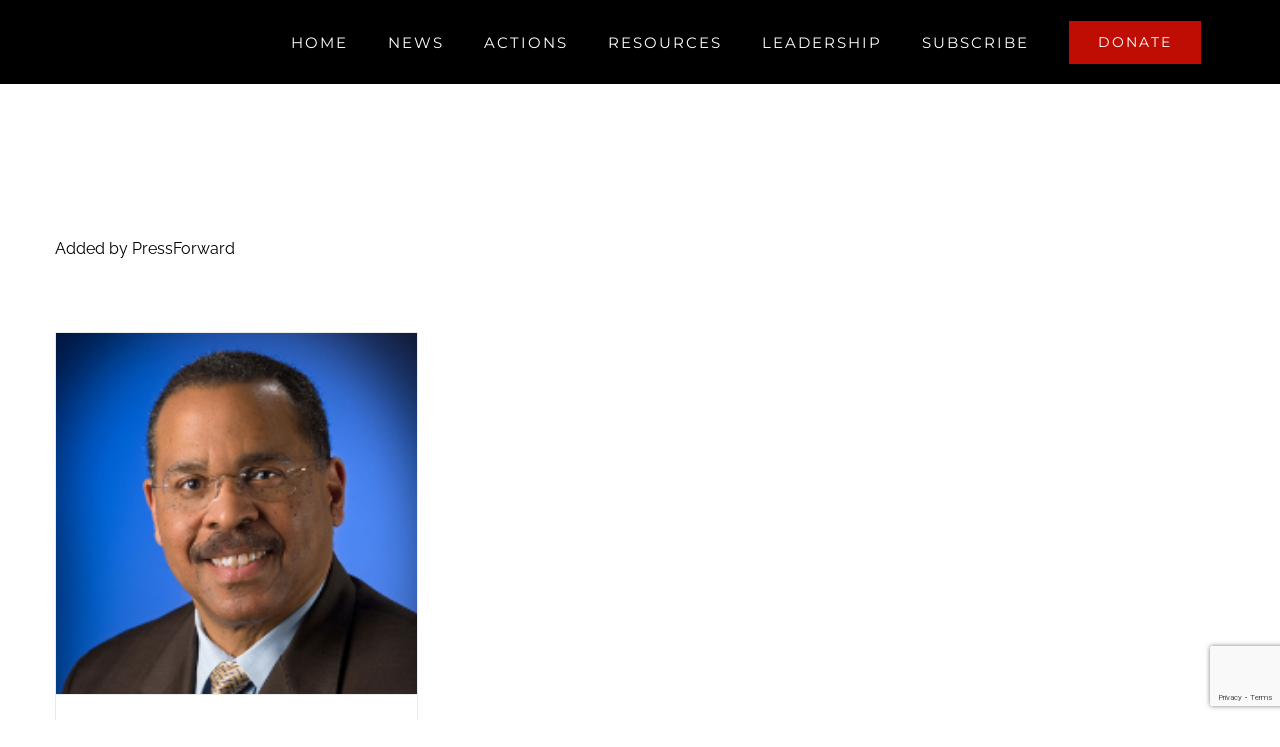

--- FILE ---
content_type: text/html; charset=utf-8
request_url: https://www.google.com/recaptcha/api2/anchor?ar=1&k=6LcvTuAfAAAAALY2hUoC98uhIz3wkMPsllE_NbHb&co=aHR0cHM6Ly9wcm90ZWN0bWlsaXRhcnl2b3Rlcy5vcmc6NDQz&hl=en&v=7gg7H51Q-naNfhmCP3_R47ho&size=invisible&anchor-ms=20000&execute-ms=30000&cb=vog9lna1h9g
body_size: 48188
content:
<!DOCTYPE HTML><html dir="ltr" lang="en"><head><meta http-equiv="Content-Type" content="text/html; charset=UTF-8">
<meta http-equiv="X-UA-Compatible" content="IE=edge">
<title>reCAPTCHA</title>
<style type="text/css">
/* cyrillic-ext */
@font-face {
  font-family: 'Roboto';
  font-style: normal;
  font-weight: 400;
  font-stretch: 100%;
  src: url(//fonts.gstatic.com/s/roboto/v48/KFO7CnqEu92Fr1ME7kSn66aGLdTylUAMa3GUBHMdazTgWw.woff2) format('woff2');
  unicode-range: U+0460-052F, U+1C80-1C8A, U+20B4, U+2DE0-2DFF, U+A640-A69F, U+FE2E-FE2F;
}
/* cyrillic */
@font-face {
  font-family: 'Roboto';
  font-style: normal;
  font-weight: 400;
  font-stretch: 100%;
  src: url(//fonts.gstatic.com/s/roboto/v48/KFO7CnqEu92Fr1ME7kSn66aGLdTylUAMa3iUBHMdazTgWw.woff2) format('woff2');
  unicode-range: U+0301, U+0400-045F, U+0490-0491, U+04B0-04B1, U+2116;
}
/* greek-ext */
@font-face {
  font-family: 'Roboto';
  font-style: normal;
  font-weight: 400;
  font-stretch: 100%;
  src: url(//fonts.gstatic.com/s/roboto/v48/KFO7CnqEu92Fr1ME7kSn66aGLdTylUAMa3CUBHMdazTgWw.woff2) format('woff2');
  unicode-range: U+1F00-1FFF;
}
/* greek */
@font-face {
  font-family: 'Roboto';
  font-style: normal;
  font-weight: 400;
  font-stretch: 100%;
  src: url(//fonts.gstatic.com/s/roboto/v48/KFO7CnqEu92Fr1ME7kSn66aGLdTylUAMa3-UBHMdazTgWw.woff2) format('woff2');
  unicode-range: U+0370-0377, U+037A-037F, U+0384-038A, U+038C, U+038E-03A1, U+03A3-03FF;
}
/* math */
@font-face {
  font-family: 'Roboto';
  font-style: normal;
  font-weight: 400;
  font-stretch: 100%;
  src: url(//fonts.gstatic.com/s/roboto/v48/KFO7CnqEu92Fr1ME7kSn66aGLdTylUAMawCUBHMdazTgWw.woff2) format('woff2');
  unicode-range: U+0302-0303, U+0305, U+0307-0308, U+0310, U+0312, U+0315, U+031A, U+0326-0327, U+032C, U+032F-0330, U+0332-0333, U+0338, U+033A, U+0346, U+034D, U+0391-03A1, U+03A3-03A9, U+03B1-03C9, U+03D1, U+03D5-03D6, U+03F0-03F1, U+03F4-03F5, U+2016-2017, U+2034-2038, U+203C, U+2040, U+2043, U+2047, U+2050, U+2057, U+205F, U+2070-2071, U+2074-208E, U+2090-209C, U+20D0-20DC, U+20E1, U+20E5-20EF, U+2100-2112, U+2114-2115, U+2117-2121, U+2123-214F, U+2190, U+2192, U+2194-21AE, U+21B0-21E5, U+21F1-21F2, U+21F4-2211, U+2213-2214, U+2216-22FF, U+2308-230B, U+2310, U+2319, U+231C-2321, U+2336-237A, U+237C, U+2395, U+239B-23B7, U+23D0, U+23DC-23E1, U+2474-2475, U+25AF, U+25B3, U+25B7, U+25BD, U+25C1, U+25CA, U+25CC, U+25FB, U+266D-266F, U+27C0-27FF, U+2900-2AFF, U+2B0E-2B11, U+2B30-2B4C, U+2BFE, U+3030, U+FF5B, U+FF5D, U+1D400-1D7FF, U+1EE00-1EEFF;
}
/* symbols */
@font-face {
  font-family: 'Roboto';
  font-style: normal;
  font-weight: 400;
  font-stretch: 100%;
  src: url(//fonts.gstatic.com/s/roboto/v48/KFO7CnqEu92Fr1ME7kSn66aGLdTylUAMaxKUBHMdazTgWw.woff2) format('woff2');
  unicode-range: U+0001-000C, U+000E-001F, U+007F-009F, U+20DD-20E0, U+20E2-20E4, U+2150-218F, U+2190, U+2192, U+2194-2199, U+21AF, U+21E6-21F0, U+21F3, U+2218-2219, U+2299, U+22C4-22C6, U+2300-243F, U+2440-244A, U+2460-24FF, U+25A0-27BF, U+2800-28FF, U+2921-2922, U+2981, U+29BF, U+29EB, U+2B00-2BFF, U+4DC0-4DFF, U+FFF9-FFFB, U+10140-1018E, U+10190-1019C, U+101A0, U+101D0-101FD, U+102E0-102FB, U+10E60-10E7E, U+1D2C0-1D2D3, U+1D2E0-1D37F, U+1F000-1F0FF, U+1F100-1F1AD, U+1F1E6-1F1FF, U+1F30D-1F30F, U+1F315, U+1F31C, U+1F31E, U+1F320-1F32C, U+1F336, U+1F378, U+1F37D, U+1F382, U+1F393-1F39F, U+1F3A7-1F3A8, U+1F3AC-1F3AF, U+1F3C2, U+1F3C4-1F3C6, U+1F3CA-1F3CE, U+1F3D4-1F3E0, U+1F3ED, U+1F3F1-1F3F3, U+1F3F5-1F3F7, U+1F408, U+1F415, U+1F41F, U+1F426, U+1F43F, U+1F441-1F442, U+1F444, U+1F446-1F449, U+1F44C-1F44E, U+1F453, U+1F46A, U+1F47D, U+1F4A3, U+1F4B0, U+1F4B3, U+1F4B9, U+1F4BB, U+1F4BF, U+1F4C8-1F4CB, U+1F4D6, U+1F4DA, U+1F4DF, U+1F4E3-1F4E6, U+1F4EA-1F4ED, U+1F4F7, U+1F4F9-1F4FB, U+1F4FD-1F4FE, U+1F503, U+1F507-1F50B, U+1F50D, U+1F512-1F513, U+1F53E-1F54A, U+1F54F-1F5FA, U+1F610, U+1F650-1F67F, U+1F687, U+1F68D, U+1F691, U+1F694, U+1F698, U+1F6AD, U+1F6B2, U+1F6B9-1F6BA, U+1F6BC, U+1F6C6-1F6CF, U+1F6D3-1F6D7, U+1F6E0-1F6EA, U+1F6F0-1F6F3, U+1F6F7-1F6FC, U+1F700-1F7FF, U+1F800-1F80B, U+1F810-1F847, U+1F850-1F859, U+1F860-1F887, U+1F890-1F8AD, U+1F8B0-1F8BB, U+1F8C0-1F8C1, U+1F900-1F90B, U+1F93B, U+1F946, U+1F984, U+1F996, U+1F9E9, U+1FA00-1FA6F, U+1FA70-1FA7C, U+1FA80-1FA89, U+1FA8F-1FAC6, U+1FACE-1FADC, U+1FADF-1FAE9, U+1FAF0-1FAF8, U+1FB00-1FBFF;
}
/* vietnamese */
@font-face {
  font-family: 'Roboto';
  font-style: normal;
  font-weight: 400;
  font-stretch: 100%;
  src: url(//fonts.gstatic.com/s/roboto/v48/KFO7CnqEu92Fr1ME7kSn66aGLdTylUAMa3OUBHMdazTgWw.woff2) format('woff2');
  unicode-range: U+0102-0103, U+0110-0111, U+0128-0129, U+0168-0169, U+01A0-01A1, U+01AF-01B0, U+0300-0301, U+0303-0304, U+0308-0309, U+0323, U+0329, U+1EA0-1EF9, U+20AB;
}
/* latin-ext */
@font-face {
  font-family: 'Roboto';
  font-style: normal;
  font-weight: 400;
  font-stretch: 100%;
  src: url(//fonts.gstatic.com/s/roboto/v48/KFO7CnqEu92Fr1ME7kSn66aGLdTylUAMa3KUBHMdazTgWw.woff2) format('woff2');
  unicode-range: U+0100-02BA, U+02BD-02C5, U+02C7-02CC, U+02CE-02D7, U+02DD-02FF, U+0304, U+0308, U+0329, U+1D00-1DBF, U+1E00-1E9F, U+1EF2-1EFF, U+2020, U+20A0-20AB, U+20AD-20C0, U+2113, U+2C60-2C7F, U+A720-A7FF;
}
/* latin */
@font-face {
  font-family: 'Roboto';
  font-style: normal;
  font-weight: 400;
  font-stretch: 100%;
  src: url(//fonts.gstatic.com/s/roboto/v48/KFO7CnqEu92Fr1ME7kSn66aGLdTylUAMa3yUBHMdazQ.woff2) format('woff2');
  unicode-range: U+0000-00FF, U+0131, U+0152-0153, U+02BB-02BC, U+02C6, U+02DA, U+02DC, U+0304, U+0308, U+0329, U+2000-206F, U+20AC, U+2122, U+2191, U+2193, U+2212, U+2215, U+FEFF, U+FFFD;
}
/* cyrillic-ext */
@font-face {
  font-family: 'Roboto';
  font-style: normal;
  font-weight: 500;
  font-stretch: 100%;
  src: url(//fonts.gstatic.com/s/roboto/v48/KFO7CnqEu92Fr1ME7kSn66aGLdTylUAMa3GUBHMdazTgWw.woff2) format('woff2');
  unicode-range: U+0460-052F, U+1C80-1C8A, U+20B4, U+2DE0-2DFF, U+A640-A69F, U+FE2E-FE2F;
}
/* cyrillic */
@font-face {
  font-family: 'Roboto';
  font-style: normal;
  font-weight: 500;
  font-stretch: 100%;
  src: url(//fonts.gstatic.com/s/roboto/v48/KFO7CnqEu92Fr1ME7kSn66aGLdTylUAMa3iUBHMdazTgWw.woff2) format('woff2');
  unicode-range: U+0301, U+0400-045F, U+0490-0491, U+04B0-04B1, U+2116;
}
/* greek-ext */
@font-face {
  font-family: 'Roboto';
  font-style: normal;
  font-weight: 500;
  font-stretch: 100%;
  src: url(//fonts.gstatic.com/s/roboto/v48/KFO7CnqEu92Fr1ME7kSn66aGLdTylUAMa3CUBHMdazTgWw.woff2) format('woff2');
  unicode-range: U+1F00-1FFF;
}
/* greek */
@font-face {
  font-family: 'Roboto';
  font-style: normal;
  font-weight: 500;
  font-stretch: 100%;
  src: url(//fonts.gstatic.com/s/roboto/v48/KFO7CnqEu92Fr1ME7kSn66aGLdTylUAMa3-UBHMdazTgWw.woff2) format('woff2');
  unicode-range: U+0370-0377, U+037A-037F, U+0384-038A, U+038C, U+038E-03A1, U+03A3-03FF;
}
/* math */
@font-face {
  font-family: 'Roboto';
  font-style: normal;
  font-weight: 500;
  font-stretch: 100%;
  src: url(//fonts.gstatic.com/s/roboto/v48/KFO7CnqEu92Fr1ME7kSn66aGLdTylUAMawCUBHMdazTgWw.woff2) format('woff2');
  unicode-range: U+0302-0303, U+0305, U+0307-0308, U+0310, U+0312, U+0315, U+031A, U+0326-0327, U+032C, U+032F-0330, U+0332-0333, U+0338, U+033A, U+0346, U+034D, U+0391-03A1, U+03A3-03A9, U+03B1-03C9, U+03D1, U+03D5-03D6, U+03F0-03F1, U+03F4-03F5, U+2016-2017, U+2034-2038, U+203C, U+2040, U+2043, U+2047, U+2050, U+2057, U+205F, U+2070-2071, U+2074-208E, U+2090-209C, U+20D0-20DC, U+20E1, U+20E5-20EF, U+2100-2112, U+2114-2115, U+2117-2121, U+2123-214F, U+2190, U+2192, U+2194-21AE, U+21B0-21E5, U+21F1-21F2, U+21F4-2211, U+2213-2214, U+2216-22FF, U+2308-230B, U+2310, U+2319, U+231C-2321, U+2336-237A, U+237C, U+2395, U+239B-23B7, U+23D0, U+23DC-23E1, U+2474-2475, U+25AF, U+25B3, U+25B7, U+25BD, U+25C1, U+25CA, U+25CC, U+25FB, U+266D-266F, U+27C0-27FF, U+2900-2AFF, U+2B0E-2B11, U+2B30-2B4C, U+2BFE, U+3030, U+FF5B, U+FF5D, U+1D400-1D7FF, U+1EE00-1EEFF;
}
/* symbols */
@font-face {
  font-family: 'Roboto';
  font-style: normal;
  font-weight: 500;
  font-stretch: 100%;
  src: url(//fonts.gstatic.com/s/roboto/v48/KFO7CnqEu92Fr1ME7kSn66aGLdTylUAMaxKUBHMdazTgWw.woff2) format('woff2');
  unicode-range: U+0001-000C, U+000E-001F, U+007F-009F, U+20DD-20E0, U+20E2-20E4, U+2150-218F, U+2190, U+2192, U+2194-2199, U+21AF, U+21E6-21F0, U+21F3, U+2218-2219, U+2299, U+22C4-22C6, U+2300-243F, U+2440-244A, U+2460-24FF, U+25A0-27BF, U+2800-28FF, U+2921-2922, U+2981, U+29BF, U+29EB, U+2B00-2BFF, U+4DC0-4DFF, U+FFF9-FFFB, U+10140-1018E, U+10190-1019C, U+101A0, U+101D0-101FD, U+102E0-102FB, U+10E60-10E7E, U+1D2C0-1D2D3, U+1D2E0-1D37F, U+1F000-1F0FF, U+1F100-1F1AD, U+1F1E6-1F1FF, U+1F30D-1F30F, U+1F315, U+1F31C, U+1F31E, U+1F320-1F32C, U+1F336, U+1F378, U+1F37D, U+1F382, U+1F393-1F39F, U+1F3A7-1F3A8, U+1F3AC-1F3AF, U+1F3C2, U+1F3C4-1F3C6, U+1F3CA-1F3CE, U+1F3D4-1F3E0, U+1F3ED, U+1F3F1-1F3F3, U+1F3F5-1F3F7, U+1F408, U+1F415, U+1F41F, U+1F426, U+1F43F, U+1F441-1F442, U+1F444, U+1F446-1F449, U+1F44C-1F44E, U+1F453, U+1F46A, U+1F47D, U+1F4A3, U+1F4B0, U+1F4B3, U+1F4B9, U+1F4BB, U+1F4BF, U+1F4C8-1F4CB, U+1F4D6, U+1F4DA, U+1F4DF, U+1F4E3-1F4E6, U+1F4EA-1F4ED, U+1F4F7, U+1F4F9-1F4FB, U+1F4FD-1F4FE, U+1F503, U+1F507-1F50B, U+1F50D, U+1F512-1F513, U+1F53E-1F54A, U+1F54F-1F5FA, U+1F610, U+1F650-1F67F, U+1F687, U+1F68D, U+1F691, U+1F694, U+1F698, U+1F6AD, U+1F6B2, U+1F6B9-1F6BA, U+1F6BC, U+1F6C6-1F6CF, U+1F6D3-1F6D7, U+1F6E0-1F6EA, U+1F6F0-1F6F3, U+1F6F7-1F6FC, U+1F700-1F7FF, U+1F800-1F80B, U+1F810-1F847, U+1F850-1F859, U+1F860-1F887, U+1F890-1F8AD, U+1F8B0-1F8BB, U+1F8C0-1F8C1, U+1F900-1F90B, U+1F93B, U+1F946, U+1F984, U+1F996, U+1F9E9, U+1FA00-1FA6F, U+1FA70-1FA7C, U+1FA80-1FA89, U+1FA8F-1FAC6, U+1FACE-1FADC, U+1FADF-1FAE9, U+1FAF0-1FAF8, U+1FB00-1FBFF;
}
/* vietnamese */
@font-face {
  font-family: 'Roboto';
  font-style: normal;
  font-weight: 500;
  font-stretch: 100%;
  src: url(//fonts.gstatic.com/s/roboto/v48/KFO7CnqEu92Fr1ME7kSn66aGLdTylUAMa3OUBHMdazTgWw.woff2) format('woff2');
  unicode-range: U+0102-0103, U+0110-0111, U+0128-0129, U+0168-0169, U+01A0-01A1, U+01AF-01B0, U+0300-0301, U+0303-0304, U+0308-0309, U+0323, U+0329, U+1EA0-1EF9, U+20AB;
}
/* latin-ext */
@font-face {
  font-family: 'Roboto';
  font-style: normal;
  font-weight: 500;
  font-stretch: 100%;
  src: url(//fonts.gstatic.com/s/roboto/v48/KFO7CnqEu92Fr1ME7kSn66aGLdTylUAMa3KUBHMdazTgWw.woff2) format('woff2');
  unicode-range: U+0100-02BA, U+02BD-02C5, U+02C7-02CC, U+02CE-02D7, U+02DD-02FF, U+0304, U+0308, U+0329, U+1D00-1DBF, U+1E00-1E9F, U+1EF2-1EFF, U+2020, U+20A0-20AB, U+20AD-20C0, U+2113, U+2C60-2C7F, U+A720-A7FF;
}
/* latin */
@font-face {
  font-family: 'Roboto';
  font-style: normal;
  font-weight: 500;
  font-stretch: 100%;
  src: url(//fonts.gstatic.com/s/roboto/v48/KFO7CnqEu92Fr1ME7kSn66aGLdTylUAMa3yUBHMdazQ.woff2) format('woff2');
  unicode-range: U+0000-00FF, U+0131, U+0152-0153, U+02BB-02BC, U+02C6, U+02DA, U+02DC, U+0304, U+0308, U+0329, U+2000-206F, U+20AC, U+2122, U+2191, U+2193, U+2212, U+2215, U+FEFF, U+FFFD;
}
/* cyrillic-ext */
@font-face {
  font-family: 'Roboto';
  font-style: normal;
  font-weight: 900;
  font-stretch: 100%;
  src: url(//fonts.gstatic.com/s/roboto/v48/KFO7CnqEu92Fr1ME7kSn66aGLdTylUAMa3GUBHMdazTgWw.woff2) format('woff2');
  unicode-range: U+0460-052F, U+1C80-1C8A, U+20B4, U+2DE0-2DFF, U+A640-A69F, U+FE2E-FE2F;
}
/* cyrillic */
@font-face {
  font-family: 'Roboto';
  font-style: normal;
  font-weight: 900;
  font-stretch: 100%;
  src: url(//fonts.gstatic.com/s/roboto/v48/KFO7CnqEu92Fr1ME7kSn66aGLdTylUAMa3iUBHMdazTgWw.woff2) format('woff2');
  unicode-range: U+0301, U+0400-045F, U+0490-0491, U+04B0-04B1, U+2116;
}
/* greek-ext */
@font-face {
  font-family: 'Roboto';
  font-style: normal;
  font-weight: 900;
  font-stretch: 100%;
  src: url(//fonts.gstatic.com/s/roboto/v48/KFO7CnqEu92Fr1ME7kSn66aGLdTylUAMa3CUBHMdazTgWw.woff2) format('woff2');
  unicode-range: U+1F00-1FFF;
}
/* greek */
@font-face {
  font-family: 'Roboto';
  font-style: normal;
  font-weight: 900;
  font-stretch: 100%;
  src: url(//fonts.gstatic.com/s/roboto/v48/KFO7CnqEu92Fr1ME7kSn66aGLdTylUAMa3-UBHMdazTgWw.woff2) format('woff2');
  unicode-range: U+0370-0377, U+037A-037F, U+0384-038A, U+038C, U+038E-03A1, U+03A3-03FF;
}
/* math */
@font-face {
  font-family: 'Roboto';
  font-style: normal;
  font-weight: 900;
  font-stretch: 100%;
  src: url(//fonts.gstatic.com/s/roboto/v48/KFO7CnqEu92Fr1ME7kSn66aGLdTylUAMawCUBHMdazTgWw.woff2) format('woff2');
  unicode-range: U+0302-0303, U+0305, U+0307-0308, U+0310, U+0312, U+0315, U+031A, U+0326-0327, U+032C, U+032F-0330, U+0332-0333, U+0338, U+033A, U+0346, U+034D, U+0391-03A1, U+03A3-03A9, U+03B1-03C9, U+03D1, U+03D5-03D6, U+03F0-03F1, U+03F4-03F5, U+2016-2017, U+2034-2038, U+203C, U+2040, U+2043, U+2047, U+2050, U+2057, U+205F, U+2070-2071, U+2074-208E, U+2090-209C, U+20D0-20DC, U+20E1, U+20E5-20EF, U+2100-2112, U+2114-2115, U+2117-2121, U+2123-214F, U+2190, U+2192, U+2194-21AE, U+21B0-21E5, U+21F1-21F2, U+21F4-2211, U+2213-2214, U+2216-22FF, U+2308-230B, U+2310, U+2319, U+231C-2321, U+2336-237A, U+237C, U+2395, U+239B-23B7, U+23D0, U+23DC-23E1, U+2474-2475, U+25AF, U+25B3, U+25B7, U+25BD, U+25C1, U+25CA, U+25CC, U+25FB, U+266D-266F, U+27C0-27FF, U+2900-2AFF, U+2B0E-2B11, U+2B30-2B4C, U+2BFE, U+3030, U+FF5B, U+FF5D, U+1D400-1D7FF, U+1EE00-1EEFF;
}
/* symbols */
@font-face {
  font-family: 'Roboto';
  font-style: normal;
  font-weight: 900;
  font-stretch: 100%;
  src: url(//fonts.gstatic.com/s/roboto/v48/KFO7CnqEu92Fr1ME7kSn66aGLdTylUAMaxKUBHMdazTgWw.woff2) format('woff2');
  unicode-range: U+0001-000C, U+000E-001F, U+007F-009F, U+20DD-20E0, U+20E2-20E4, U+2150-218F, U+2190, U+2192, U+2194-2199, U+21AF, U+21E6-21F0, U+21F3, U+2218-2219, U+2299, U+22C4-22C6, U+2300-243F, U+2440-244A, U+2460-24FF, U+25A0-27BF, U+2800-28FF, U+2921-2922, U+2981, U+29BF, U+29EB, U+2B00-2BFF, U+4DC0-4DFF, U+FFF9-FFFB, U+10140-1018E, U+10190-1019C, U+101A0, U+101D0-101FD, U+102E0-102FB, U+10E60-10E7E, U+1D2C0-1D2D3, U+1D2E0-1D37F, U+1F000-1F0FF, U+1F100-1F1AD, U+1F1E6-1F1FF, U+1F30D-1F30F, U+1F315, U+1F31C, U+1F31E, U+1F320-1F32C, U+1F336, U+1F378, U+1F37D, U+1F382, U+1F393-1F39F, U+1F3A7-1F3A8, U+1F3AC-1F3AF, U+1F3C2, U+1F3C4-1F3C6, U+1F3CA-1F3CE, U+1F3D4-1F3E0, U+1F3ED, U+1F3F1-1F3F3, U+1F3F5-1F3F7, U+1F408, U+1F415, U+1F41F, U+1F426, U+1F43F, U+1F441-1F442, U+1F444, U+1F446-1F449, U+1F44C-1F44E, U+1F453, U+1F46A, U+1F47D, U+1F4A3, U+1F4B0, U+1F4B3, U+1F4B9, U+1F4BB, U+1F4BF, U+1F4C8-1F4CB, U+1F4D6, U+1F4DA, U+1F4DF, U+1F4E3-1F4E6, U+1F4EA-1F4ED, U+1F4F7, U+1F4F9-1F4FB, U+1F4FD-1F4FE, U+1F503, U+1F507-1F50B, U+1F50D, U+1F512-1F513, U+1F53E-1F54A, U+1F54F-1F5FA, U+1F610, U+1F650-1F67F, U+1F687, U+1F68D, U+1F691, U+1F694, U+1F698, U+1F6AD, U+1F6B2, U+1F6B9-1F6BA, U+1F6BC, U+1F6C6-1F6CF, U+1F6D3-1F6D7, U+1F6E0-1F6EA, U+1F6F0-1F6F3, U+1F6F7-1F6FC, U+1F700-1F7FF, U+1F800-1F80B, U+1F810-1F847, U+1F850-1F859, U+1F860-1F887, U+1F890-1F8AD, U+1F8B0-1F8BB, U+1F8C0-1F8C1, U+1F900-1F90B, U+1F93B, U+1F946, U+1F984, U+1F996, U+1F9E9, U+1FA00-1FA6F, U+1FA70-1FA7C, U+1FA80-1FA89, U+1FA8F-1FAC6, U+1FACE-1FADC, U+1FADF-1FAE9, U+1FAF0-1FAF8, U+1FB00-1FBFF;
}
/* vietnamese */
@font-face {
  font-family: 'Roboto';
  font-style: normal;
  font-weight: 900;
  font-stretch: 100%;
  src: url(//fonts.gstatic.com/s/roboto/v48/KFO7CnqEu92Fr1ME7kSn66aGLdTylUAMa3OUBHMdazTgWw.woff2) format('woff2');
  unicode-range: U+0102-0103, U+0110-0111, U+0128-0129, U+0168-0169, U+01A0-01A1, U+01AF-01B0, U+0300-0301, U+0303-0304, U+0308-0309, U+0323, U+0329, U+1EA0-1EF9, U+20AB;
}
/* latin-ext */
@font-face {
  font-family: 'Roboto';
  font-style: normal;
  font-weight: 900;
  font-stretch: 100%;
  src: url(//fonts.gstatic.com/s/roboto/v48/KFO7CnqEu92Fr1ME7kSn66aGLdTylUAMa3KUBHMdazTgWw.woff2) format('woff2');
  unicode-range: U+0100-02BA, U+02BD-02C5, U+02C7-02CC, U+02CE-02D7, U+02DD-02FF, U+0304, U+0308, U+0329, U+1D00-1DBF, U+1E00-1E9F, U+1EF2-1EFF, U+2020, U+20A0-20AB, U+20AD-20C0, U+2113, U+2C60-2C7F, U+A720-A7FF;
}
/* latin */
@font-face {
  font-family: 'Roboto';
  font-style: normal;
  font-weight: 900;
  font-stretch: 100%;
  src: url(//fonts.gstatic.com/s/roboto/v48/KFO7CnqEu92Fr1ME7kSn66aGLdTylUAMa3yUBHMdazQ.woff2) format('woff2');
  unicode-range: U+0000-00FF, U+0131, U+0152-0153, U+02BB-02BC, U+02C6, U+02DA, U+02DC, U+0304, U+0308, U+0329, U+2000-206F, U+20AC, U+2122, U+2191, U+2193, U+2212, U+2215, U+FEFF, U+FFFD;
}

</style>
<link rel="stylesheet" type="text/css" href="https://www.gstatic.com/recaptcha/releases/7gg7H51Q-naNfhmCP3_R47ho/styles__ltr.css">
<script nonce="rHpxVhK6G-9SExpsu2j29A" type="text/javascript">window['__recaptcha_api'] = 'https://www.google.com/recaptcha/api2/';</script>
<script type="text/javascript" src="https://www.gstatic.com/recaptcha/releases/7gg7H51Q-naNfhmCP3_R47ho/recaptcha__en.js" nonce="rHpxVhK6G-9SExpsu2j29A">
      
    </script></head>
<body><div id="rc-anchor-alert" class="rc-anchor-alert"></div>
<input type="hidden" id="recaptcha-token" value="[base64]">
<script type="text/javascript" nonce="rHpxVhK6G-9SExpsu2j29A">
      recaptcha.anchor.Main.init("[\x22ainput\x22,[\x22bgdata\x22,\x22\x22,\[base64]/[base64]/bmV3IFpbdF0obVswXSk6Sz09Mj9uZXcgWlt0XShtWzBdLG1bMV0pOks9PTM/bmV3IFpbdF0obVswXSxtWzFdLG1bMl0pOks9PTQ/[base64]/[base64]/[base64]/[base64]/[base64]/[base64]/[base64]/[base64]/[base64]/[base64]/[base64]/[base64]/[base64]/[base64]\\u003d\\u003d\x22,\[base64]\\u003d\\u003d\x22,\x22woo/w70uBFhqACl9XVxWw551wpzCj8KMwpbCqC/[base64]/wrzDlyU5cSB7woHDm8ORwoVow7TDnnXCsxbDimEmwrDCu0TDswTCi00uw5UaGl1AwqDDoDXCvcOjw6PCgjDDhsO6HsOyEsK3w50ccUYrw7lhwo08VRzDt03Ck1/DowvCriDCmMKPNMOIw6USwo7DnkrDi8Kiwr1+wqXDvsOcBVZWAMO4G8Kewpcnwr4Pw5YLJ1XDgxXDrMOSUAnCi8OgbXZyw6VjWMK3w7Anw7JPZEQpw4bDhx7DtAfDo8OVIMOfHWjDuQ18VMKPw5jDiMOjwo7CvCtmHjrDuWDCt8Ocw4/DgB7ChyPCgMK9RibDoErDqUDDmTbDpF7DrMK/wpoGZsKfb23Cvk1nHDPCtcK4w5EKwo8tfcO4wr94woLCs8O/w4wxwrjDgsK4w7DCuGvDjQsiwoPDiDPCvSEmVVRLYG4Lwq5iXcO0wrN3w7xnwpXDvxfDp1dgHCdRw4HCksObAi84worDgsKHw5zCq8O3CyzCu8K7YlPCrhfDpkbDusORw4/CriNNwqAjXBxsB8KXKVHDk1QrT3TDjMK0wo3DjsKyWgLDjMOXw4E7OcKVw4DDu8O6w6nCl8KdasOywrN+w7MdworClMK2wrDDncKXwrPDmcK/[base64]/DiMK/wpxTZUXCtsKYwqjDkW3Dg33DtHlqw6fCrMKmPMOaV8KHVV3DpMOaYMOXwq3CpjvDvhpswofCncKtw63CmmvDqinDocOQPsK0I2B+KsKfw6/Dl8K2woo3w6fDisOUVMOBw5xKwoQ0Xy/Du8Kbw5BgUgkxwpJ8HDDCjgrCuC3CixF7w5QqDsKJwqXDlk1jwolRHSXDgiXCn8KOM2xEw5QRVMKfwqgcYcK1wp44IlXCkmTDhEZ4wp/DjsKKw5Enw7EqIS/Do8Oew7zCqCgLwojDlBjDqcOYFk8Nw7ZdFMOiw5dpIsOGYcKAWcKhwr3CusO2wrgOFsKAw5kOJT3CsQYjNG/DjwNtYcKvWsOzJxkDw6Bvwr3DhsOnacOcw77DqsOuecOBf8OCaMKowq/DtETDpAYvbzkZwr/[base64]/CtMOow7h4bMKYw4pcHsOyHhPDgG7CoG7Dhx/CrhfDihVucsO7LcObw40deDM/H8KYwoDCtzUuWsKzw6ZPOsK3N8OdwqkswqATw7QGw4PDomvCpMO/fcKpE8O2ExjDtMKuwqF+AmLCg11lw4low7XDvXEEw7M5XGtxbVnCuh8VC8K9KcKww7Aoe8Olw7nClsKYwoUuYg/Cp8KJworDgMK5RsKGNA1uE0AvwrIbw58Kw784wpDCvAPCrsKzw5cswqRUXMOSEy3CtTV0wpbDm8Omwo/CrTfCkx88dsK2csKsKcOmZcK9IlDDhC8rIRMSJmLDnDsCwoLDgcKubMOkw7xKacKdI8KKDcKbcFlsQiJCOjfDiF4LwqYnw7nDuAZydcKqworDo8OlFcOsw4tuBU85AcOgwpTDhk7DuzLCksK2Z0sRwpkdwoc3cMKzbhDCi8ORw6jCrB3CuUZKw7nDu2/DsAnCkTNOwrfDnMOGwqkqw6YjX8KkDmLCjcKkFsOHwoPDiTw6wrnDjMK0IxUwdsOBNEITZsO+SUDDscKow7HDs09PMzkgw4rCrMOWw6JWwp/DuEXChyZpw5rCsCllwpIwYBAHTHnCocKfw5/Ci8Kww5QMMATCgR54wo5BAMKvbcKTwq/CvCEjSRDCsEvDtXE6w4c9w4/[base64]/AV/CicO4f3gHPcONYMOiw69cEyHDjFUTJjpTw4Fzw4I8VcKXdcOMwrLDhmXCg1ZdRW3DvDjDs8OlCMKZfEEVw4YBIiTCg2U9wo8Kw53CscKtBE/Cs3zDp8KuYMKpRsOUw4gcX8OuB8KhKUzDoHVcEsOWwp3CsRoSwo/Dk8O1bsK6fsK7G0lxw7xew4BLw60rIy8FXArCnwXCicOMLjEbw47Cn8OhwqvDnj5Ww45zwqPDsBHClRI/woDCrsOpBsOmJ8Krw6Q3EcOzw4lOwqbCisKTN0UaesOxccK/w4PDiVwjw5U0wq3Ch27DgQ1sVMK0wqAOwoA0GQbDu8OnD3LDunh3ZMKoOkXDjELCm3rCiAttMMKCAMO2w4XDvMKYwp7Du8O1AsOYw7TCnl/CjGzDmSQmwox7w6Q+wo8tZ8OXw7zDnMOIXMKvwqHCpHPDhcO3K8OtwqjCjsOLw7/Cr8Kcw510wp5ww557ZijCpVHDqUojDMKDFsKLPMK6w6vCgixaw5xvZyzCtxInw4k+U1nDncKPwqzCusKYwprDjFAew6PCvMKSAMOSwpUDw7F1bMOgw6Y1NMO0worDgWfDjsK2w4HCl1JpAMONw5tFJzzCg8KVBF/CmcOLBmgpagHDhUnCuk1kw6Y1aMKGVcOkw7rCl8KiGHLDusOCwpXDsMK8w4Bpw49wRMKuwrzCl8Kzw4bDvErCmcKPBzh0aVHDgMOiwqAMQz5SwonDoUd6acKDw7BUasO2WUXCnQ/CkiLDvlIQBRLDvcOtwphiEMO8VhrCuMK7K197wrzDm8Obwo/DrGPDh3RpwoUKbsK/fsOqYDpUwqPCoBnCgsOxKWTDjk9xwrbCrcK8w5FVBsOMcwXCj8K8SjPCu3FgBMOmLsKAw5HDqcKBOMOdOMO1ACdEwrDCi8OJwr/DicKtfC3Cv8Knwo9pAcK3wqXDsMKGw7YLJw/CpsOJCgYuChLDmMKcwo3CqsKcRBUfasOBRsODwoUdw54GYnrDhcOVwpcwwpfCi1/DvFrDicKvEsOtaRFiXcOtwq5QwqLDlRHDlMOqTsO8WBTDvMKTf8K/wosbXSgAUkVxZsOSUXzCrMOnUcOrw6zDnsO1DMO8w5pjwpLCp8Klw6lnw6ZwHsKoGWh3wrJbYMOCwrVGwoonw6vDssOdwovDiy3CrMKjSMOGE3R6fn5YbMO0bcOjw79yw4jDqsKowr/CvMKKw5LCg39HAQxjFXZOIj8+w5zCh8KIUsOhWSXDpH7DhMKBw6zDjTrCocOswqpNHzPDviNXwpZ2GsOww4UGwpVpbn/DusKKUcO6w79UPgUXw7DDtcOsGyPDgcOxwqDCnAvDrcKEQiI1wo1IwpwaTcOKwrd7VV7CmEVtw7YEGcOSUFzChhXCrxnCjwVEJ8KWHMK7dcOxBsO/MMOXw7sNOitTOybCrcKqZjTDnsK/w5rDvxjCpsOqw75ndQLDol3CglFnw5ASdMKRcMOnwrF4V18eV8KTwoR+JsKVWB3Dnj/[base64]/Csl1cFUvDtcO5OcKycztMw78URMOCV8OtwpLDlMOdCRDCisKDwr/DtXplwqHCicO4PsO6d8OTGDTCisOydsOdaSomw6QMwpbCrMO6PsOII8OCwoLDvSLCtV8Yw5LDkgHDuQk0wpDDoiwsw7wQdGIAw6Ytw457JUvDtznCucKpw6zClWnCmsO7KcKvKl1qNMKlZsOawp7DhXvChsOOEsKpLCDCt8KlwpjDssKVNBPCtMOIU8K/[base64]/[base64]/Cgm7DnCQJenfDpSonehQZG8K8Z3HDucO/[base64]/CtcK1EMOMw5DDusOGPDZvwoVMKTlcw79Hw4rClcOVw4fDiHbCvcKHw6t2EMOFUWLDn8OrcFgiwqPCmWbDucKSPcOeB1NuAmTDocKYw7PChFvCqX/[base64]/[base64]/CuFzDosO7w7UfTcK4W8O4wqFjJQPDmWrCiXIvwodbGCDDgcKkw4fDhi0jHhAZwqtBwqh7woZ9GjrDvETDnnxpwrElw5Ygw5chwojDq2rDlMKjwr3DpsKgQD4lwo/DlwbDs8KpwpfDqCPCrWUWSyJow5PDqQ3DmwZJaMOcccOrw7cWM8OFw67CksKxP8OYBEx6cyJZS8OARcOOwrR3HxjCt8OSwo0ICQQmw603dyTCk3bDmi4cw5jDqMKFEzTCgy8vRcKzNsOQw4HCijo4w55Bw4zCjQN/P8O+woHCh8OSwpDDpMKwwqJ+P8KSwqAbwrHDqkdTcXgKAsKhwrzDrMO1wqXCncOuDGgmU11DFMK3w49Lwqx+wqDDv8KRw7rDs1RQw7I2wp7DssOow6DCosKwfRsQwog0KUM2wpDDthljwoZXwpjCgsOtwr1INnA2d8Omw4p6wpZLVj1PW8Ocw5s/Wnw+SxXCv2zDqUIrw7vCm2HDm8KyekNmesOpwofDnxfDph8CWUfDlMOowpEGwo1LOsKhw7vCiMKHwq/CuMKcwrPCoMO/HcOfwpXCqwbCosKJw6ISfsKpeHZMwqLCssOdwpHCmB7DpkFPwr/[base64]/Ci1s9w77Co8KbcmEnW8KcwrYRw4UEJCXDiMKYa8KDZB3CkRnCpsKzw6FlDys5TltBw5l+woIrwq/CmMKmw5PDigLCk1xxaMKbwpsUbBLClMOQwqR0IhBDwpsufMKkcQ/DqA88w4fDvlPCsXULYEQlIxHDsyIGwpXDqMOJIU9+IMK+wpVPW8Kdw4vDsUl/MkwAFMOrTsKswovDrcO5wpYrw6nDhFXCu8Krw41+wo5Sw4peczHDmA03woPCrjLDncKAdsOnwo19wrHDuMKVfsOmP8KrwoFgJ1DDp0JbHMKYaMKGAMKpwr4jEE3CuMK/b8K/[base64]/wrXCpSPDu8O5dhZQbcKJUgbDtTXCvEvDi8OZPsKgWzjDvMOsVjzDmsKAP8ONS0vCtXbDggfCqj1Na8Kfwolkw6bChMKdwpTCm3PCgVd3CDxua0xeQcO3Oj9/w4HDr8OPDDo4H8O2KQMcwqXDtMKewoprw47CvibDtiTCncKCHXzDqA0MOlN+e30aw5lVw7LCrX/CpsOow6zCpVAWw7zCkUEQw7bClSovfwnCtmPDj8O9w7oww5nCo8Omw7/CvsKGw61+WBwWJcKqKHQuw7DCk8OIKMOPO8OcHMKVw6bCqzF/DsOgccOTwqxnw4rDhmrDqQ3DocKvw47CmGFwEMKPVWZGJirCpcOwwpUpw5HCnMKDIHfCm1QEG8O9w6kDw6cwwqZXw5fDvsKdX3jDpMK/w6nCnUzCk8K8asOpwrRMwqbDqGjCsMKxIsKzfHl/JsKCwrHDkHBOYsKIOMOuw7h+GsORLE1iOMOgeMKGw5fDtmAfK00twqrCmsKfMQHCp8KkwqzCqRzCl2DCkijCumA8wovCl8KTw4PDiXYaV2Vzw4grf8KFwrNRwqvDsQ7DnRXDjlFcTD/CuMKwwpfDpMOhS3LDo3zCmVjDgi/CicKRU8KiFcORwo9NCcKgw7h/ccKWwrMxbMOZwpZueClNc2LClMOwEhLDlHnDqXDChBjDsFZPEMK3eRQ/[base64]/Dv8KIwqROw7PDgTwyJUzCuypHZ0UAIl8Mw7AgCsOwwpZmPTvCswnDmcOtw45Rw7hODsKROWXDvBQwXsKRZhF6w5zCqcOCS8K0W2d0w6VrBXXClsOlWi7DoTFkwo7CrsKtw6oEw6XDksOGQcOEbhrDhUnClsKOw5PCm2c6wqzDpsOTwq/DrggiwoN4w5IHfMKCFMKAwoHDpGlHw5gdwrDDpSUFwqHDi8KsdynDr8OaA8O3H1w2AVPDlAVuwrnCu8OEe8OKwqrCqsOkEkYow79BwqE8dcO6JcKMBTdAC8O+U3UewoMPAMOOw4zCkF44EsKSeMOnBMKewrY8wqk/wpfDqMOPw5vDogFWX2fCk8Kcw4QOw5U9GQHDsBDDrcObJBzDuMKUwrvDvcKDw6zDgS8RQktBw5J+w7bCksO+wq4xC8KdwqzDmDAowpjCiWXCqyLDj8Kewoo0wpwrPnJMwpQ0R8Kvw4BxeSDCvk/CrWlcw5NLwolVSUzDsQbCv8KKwrQ6cMORwq3DosO3aTwow69bRC4Uw60SG8Ksw7BJwox8wr4HTsKIJMKCwpVNczhmJHfCsjxMMUvDk8KcF8KxHcKUD8KEHDMnw7w1LHrDmXPCiMOowpHDiMODwqh/P1XCr8ObKFXDiTVHPVBgOMKbFcKHTsK/w4jCgR7DncKdw7/DnE4RPSVJw7jDncK5BMOUYMKWw7Q3w5/[base64]/[base64]/CpcKTwq1AwoV7wqLCti9HwoXDsw8tw7DDjsO9wohFw43DlhYCwrXCm1LCo8KLwo9Xw4cGW8OVBC5hwprDnhPCrlXDql7DukjCrsKAKgR5wpEDw6XCpTPCj8OQw7sCwol3BsOEwpXDjsK2wq7CuSAEw4HDssOvPEQHwp/Cni1RLmArw4XCt2YRDU7CtSXCm0vCrcOMwqrDrUvDg2HDnMK0e1BcwpHDjcKKwpfDvsOdE8KDwoEuVTvDtx4tworDiX0oc8K/SsK4Si3DocOxYsOfC8KXwpxsw4/CuFLCjsOWCsKlRcK1w78vJsO2wrNEwpjDqcKZakMpLMK7wownA8K7MibCusOfw7JTPsOCw4fCukXDtwQ8wrUZwp94bMKeV8KEJlfDrVB+RMKxwrfDk8KTw4vDn8Kdw7/Dr3rCtmrCosK1wrbClcKBw43DgjHDm8KzSMKydHvCisOvw7bCrMKaw7rCgcOaw646R8KLw6xyYAkuwohxwoEcT8KGwq3DsU3Ds8Kcw4/DlcOyNF1UwqMlwr/[base64]/CpC7Djj/DkcK5EcOKwqpuwobDksK2w57DrUZ6asKXHcO4w6vCpMORFBw5GWXDkkMWwo3CpzpKw7bDulLClHEMw65uWh/CsMKrwqVzw6TDiFVPJMKpOMKTEMKEeS9hMcKSLcOPw6RnBSTDi1DDiMKnHlgaZDtjw50EL8Kuw5Bbw6zCt3R/w4DDnADDosOyw6/[base64]/DqsKTSMKRw7HCm8OzdEkTJsOlwpIORcOzRHILHMKbw5/Co8OBw4PCrcKHL8KywqA0E8KWwpDCiwjDicOOfXXDqycfwqlcwpvCsMOGwowgW3nDn8OADx5aIGUnwrbDgU1xw7HCrsKcSsOtPl5Swp8zN8KxwqrClMOFwpfCicOZWXxZCitlB08cw7zDnB1ZRsO+wrUvwqNJGcKjEcK1OsKmw7LDksOgMcOkwoLCvcKzw6YPw4k/w4lsTsKzRRxmwrbDksOmwpXCm8OKwqvDhH3Cm13DtcOnwptiwr/Cv8KcbsKkwqpfccO1w6HDuD80HMOmwoZ0w60NwrvDgsKvwrxgEsKxc8K2wqrDvx7CuUrDvUF4YwUsCnPChcKJFcO0GkEUNFPDjDJ/Eisnw4gRRnrDjQIrOSfCiC1EwpVxw4BQJMOVbcO+wozDvsKzbcKJw7chPjYeQcKzwrTDssOgwoxCw4hlw7DDnsKzY8OGwrgCV8KIw6Ycw6/CgsOww45kLMKrMsK5V8O4w5lTw5pHw5NHw4jCgTJRw4PCuMKAwrV5ecKNNCHClcOLWibCjEPDisOowp7DrRgsw6bChcKHFsOwfcODwp8sRV5Zw5zDtMOOwrUxQ3LDisKzwrPCmls/w6LDicOEVlTCrcOgCTrChMOhOiLDrw0dwr/DrBLDh3BQwrtffsKdB2hVwr/[base64]/Dg8K/[base64]/DqsK4wrTCoQbCnjMHJ8O8w4phbsKqPMKDbhVDaHNBw47Dh8OubVUzEcODwoAJw5gQw4ATfBIaRC8kE8KKdsOnwqrDkcKBwqHCnk3DgMO0GcKPOsK5RcKNw4/DtsKTw6DCuW7ClyYFNFFrTU7DmsOAZMOuLcKSBMKxwo0jK31dVmLCmj7CqnJwwrjDlnJOJsKNwrPDp8Kpwptjw7VIwoLDs8K3wqLCmsKJG8OPw5fClMO6wpsLdBTDgcKxw7/[base64]/F1dowoLDpUMuw6kawrZ0wq9RUlMbwo5Qw4UzUiVTRnTDmGbDp8OWdn1FwpUZZCfClnQmdsKONcORw77CjQLCv8KWwqzCrcOxVsOQR3/CtnN9wrfDoB/DpsOGw68WworDv8OsPVnDkzYzwqTDlwxeOg3CtcOswqs4w6PDo0dwIsK6wrlwwqXCiMO/w73Cri5Vw7nCocKnw79zwoB4KsOcw53CkcKSFMKKHMKfwqDCg8Kcwq5qw4LCjcOaw5lYTcOrfMO/csKaw7/CgX3Ct8OpBhrDpGnDrVoqwoLCscKGVMOJwq48wp4RN2MKwrY9IMKBw5IxYm8lwrEuwqTCiWTCksKQMkhGw4TCjxZUJsOJwovCrcKHwp/CtiDCs8KGSgYYwrzDuWQgOsOawqEdwoPCk8OVw7Nkw6xvwp3Ct01Md2nDjcOiG1YQw6PCo8KVJhl/[base64]/NXtvU8OAMsOWw7rDuHjCn8KJw5NjwpvDnTPDi8OsWMOUM8OqA1p5XVAuw4UuQVzCqMKQUmtuw5XDrXJiWcOIZ2nDpiLDqk8PecOyIwbCgcONw5zCvkYRwqvDoxF2IcOlcEAFcFvCrsKgwpJMfBTDvMOJwrXCh8KHw5IUw4/Di8Ofw4vCl1/DoMKZw6zDrWjCh8KTw4HDtcOEOmXDsMKrC8Oqw5YrWsKWJ8OCDsKgN1wtwpk8UsOvPEXDrUjDuV/CpcOmORPCr3jCicOawovDm2/[base64]/FHJfVMKIwq/Cj8KZecKRQcKAwp5jHsOpw6HDjsKoNDp/w6bChANzYBttw6vCh8OTN8OscQzChVt+wqF9GEjCg8Oew5tVdxx/F8KswrpMf8KjAMKtwrNIw5h1SznCuFR4wp7CicK1NEYPw788wqMSb8K9w6HCtljDjMOmW8OFworCtDtCNTHDqMOpwqnDulbDlW4zw65FIF/CocOBwpUlQsO+KsKhCnJlw7bDsn47w6NYcVfDksOdAG8VwpRbw57CtcO7w5kIwrzChsOVTcKFw44rMg5+N2ZSMcOcYMOiwoxPwoZZw4FPesOCWgNEMREhw7PDtTDDg8OACT4HV3w4w57CoUhGZkBJI2PDjk3CsS0xJGgMwrHDnQ3CozcfdUkibXQdN8Kyw40/Vx3Ck8Kjwod5w5tQB8OyKcKNSUFjBcK7wqdywq8NwoPChcOqHcO5ODjChMOVFcOkw6bCjWRZw4fCrm3CqSvDoMODw5rDtsORwqMGw7QpVCMJwokEewR+wrLDv8Oab8K0w5TCvsKWw5IGJsKGDzZbw6lvAsKZw4MQw6pdYcKYw45Cw74hwqHCvMO+K1/DnjnCucKFw6HCnl1VBMOQw5PDhDcZNC/DnXcxw4o+B8OXw7YRWiXDuMO9WTw1wp5fbcO2wovClsK5OcOtesKQw7PCo8KTDjUWwq9YVsOKccKEwqTDiG3CrMOmw4XCrxocbMOnJRrCpgY5w71tf0BTwqzCh2VCw7/DosOjw44uWMKZwqDDhMOmC8OLwofCicOKwrXCjT/Cr3xTGXzDrMKlKB9ywrjCvcKIwr9cwrjCjsOPwq/[base64]/[base64]/S8Kzw7PDmhbCoMONMsOTVXjDkUFcEsONwrUGw7XDtMOEC3AfDmBmw6clwoo8TMKAw7tMw5bDk2Njwq/CqH1cwojCqC9SZsOzw5jDqsOww7jDnBkOHmzDl8KbYzRZIcKKeAXDiH3DpcO7KWLDsgNCBV7DpRLCrMO3wobDmsO7DmDCqhw0wq/CpngywqTDo8Ktwqx0w7rDtSBVVx/[base64]/CqwJUw57CpcOrwpZlHMK7A2rDrsOpP8OscxbChmLDocKtcShIBBjDhcOJXETCksOcwq/Dkw/[base64]/Dp3/DksOABT4LdsKPwqLDpVbCiCnDrMKWwpDCtsOHwpIWw7R3BHLDh1DCuR7DngjDhlvCmsOeIcOga8K+w7TDkU0oZn/CocOvwp5+w5NaYGTCrh0gGw9Mw4BnChxawok/w6PDksOOwql3SsKwwo9TJUNXXnTDvMKRN8OQBcOaUjo3wphZMcKwHmdEwpU6w6M3w5HDi8OJwrUtaD/DhMKPw7fDlh9GS1JZM8ORMnvDjsKdwrFEOMKmK1wbNsOnV8OmwqE/BWwbfcO6ZUrDkCrChcKCw4PCscOfVMO5woUCw5vDicKJPSHCh8O1R8O/fGVLE8OJUzDDtxkYw5XCvS/[base64]/SMOLwrzCsEMYURVkM8KZKMO5wqo8OcOXWHPDv8KzOMOMT8O4wrYJEcOXYcKowptGSh3DvTzDnhg6w7JiWnHDjMK5fMKHwoc5ScK+W8K2KQfClsOOSsK6w6fCrsKLA2xiwpBWwq/Di0lLwp/DvQdLwqDCgMK5GmBWIxsoYMOvH2nCkENXWDJcIRbDqzXCu8OJF0U3w6BJRcOUBcK8AsOywrZFw6LCuX1RFjzCli1FTQtAw55/TS/[base64]/wrXDuMO4YyfDtsO8M0rCtcO7w43Cp8OowrE/[base64]/CgxJQTcOAeSPCosOxwrvCr8OJwoPCskQNPcK1wqcufg3DjMO4wpsGOicuw5vCisKTFMOQw6ZjZBvDq8K+wowTw5FgbsKqw5zDp8O5wp/DpcO6UGTCvVZ5DHXDo2ZORRoke8Ojw4cOT8KKT8KrZ8OLw58Gd8KXwoIRNcOeX8Kke0QAw6HCr8K5QMO/UjM9QMOpe8Ofw5rCvx0EUVIxw65ewpLCicOiw4giBMOyFMOBwrM8w53CkcOywrh+cMOnccOAAS3Cg8Krw64Rw4Z9MFZAYMKiw78Hw5w2wpJXdsKywow7wrJaKsOaIcOvw6oowr7CrSvCrMK/w4/DjMOGJA4jVcKoaBHCmcOuwqA+wpvCr8KwJsK/wozDqcO9woUiGcOSw4R7GhjDuQsuRMKRw7HDs8O1w7U/c1XDghvCisOhdVzCm21vRMKSB0rDgcOBWsO5HsO0wop2H8Oxw5PCjMOBwobDoAZZNQfDgy47w5Rzw7ApXcOnwpbCicK1w74VwpfCiC85wpnDnsKbw6zCqWYhwpYCwqlTNMO4w5HCsz/[base64]/ClMOyw4LCtzIdC29zw7hVIMKSSAfClDvDiMKOfsKCCcK5woTClgfCjcKgN8KOwovDvcKGJsOawqVjw6jDoRdafsKNw7RSMgrDoGbCi8KowpzDucK/w5h2wr/CuF9nYcOmw7oPw7lGw550wqjCusKVKcOXwoPDocK/Clc+dxrDpGtICsKvwo4/[base64]/DhVHCpwYDw7InwrA+DMKlU0N3wqPDisOPD1J8w7YGw7bDjGhgw4vCoVUoNAXDqAASf8Oqw7jDsG84LcOyTF4/McOnM1hWw5/[base64]/DtX7CpMOlwrZcVMKPVsOwB8KtwoPCvcO+WlRRw4sQw5gPwoDDkA7CncKaMsOaw6XDkXkOwpR/wo9Pwq1YwpTDiHfDjVPCvV9/w6LCrcOLwqTDihTCqcKmwqbDq0nDjhfCuT3CkcOOVRDDkwTDicOuwo7CncKMMcKyGsKqAcOTE8Ocw6jCmMOKwqXCllg+cSNeV2pOKcKdWcOLwqnDpsOtw5ppwpXDn1RsNcKwQwZZBcOmDU5Aw4JuwqkpaMOPYsKqE8KxTMOpIcO7w48pcEvDicONw5AyQcKswq10w5/[base64]/DikjCncO6KcKWwpRbGw0XHQrCuBIiMgzDvCjClWQkwq8Ww4fCsxQAVcKEPsOoXMKAw6nDo3hdRGvCosOqwpU0w5c9wpvDicOBwqtCbQsbNMKXJ8KDwplgwptjwqQ3UMKhw6EOw6VdwqYIw7zDpcOlDsOJZSBnw6rCqMKKHMOIISnCqcO6w4TDlcK3wr53AMKYwo3DvT/Dn8K2w7TDmcO2W8OgwrjCs8OlQ8KSwrXDvsO1Q8OKwqpMEMKkwo7Cl8OHWsOaLcObWCPDtVkKw5FYw4HCgsKqPsOcw4/[base64]/[base64]/CmmYxe8OPEiobwqUvwpHDvRXCqcO6woQ2VMK1bXjDgCLCnsKzfWnCrnnCnRo0f8OyViEnQAzDoMOqw4AIwosQSsOSw7/[base64]/DtwtMaWhYGB85QMO4w6jCkQEmwp7DrRV3wrB3RMOKHsOfw6/CncOaQgvDj8KhEg0awqzCisOCXx4zw7lWS8KqwrvDg8Ohwpk1w7d1wpzCkcKXMsK3eH4pbsOywoQ4w7PCr8OibMKUwr/DjF3Dh8KvQMKREsKyw61BwobDkCYlwpHDm8OQw6nCkUTChsOdMcKUOERiBh4FVBxlw5VWfcOTIcO0w63CrcOCw6zDrTLDrsK3CmXCoV7Dp8ORwp5wDBQawrh8w4VDw5DDosOqw4PDpMKcesOLDHMVw7MKwohkwqQTw6zDq8OULjfCqsKIPWHCjwzCsB/DscOCw6HCpcKFWsKEccO0w71nGcOqKcKUw7cOYSXDtWjDscKgw5jDun1BMsKxwphFEHUpHDtww63DqF3CrHJzKEbDhgXCpMKTw4vDmcKWw63CsWByw5vDi1vDisOpw5/DoyVmw7RBD8OJw4jCiRklwp7DsMKmwoBzwprCvlvDhkzCskHCgMOBwo3DiiLDjcKWWcOxRDnDjMO5QcOzOEBKdMKSJ8OJw7LDsMKdacKkwo/Dg8K8Q8O0w71kw4bDkcOCwrVVBFPCisOew6VuW8KGX0vDqMK9Ij/CtAEFdcOsBE7CrwoLA8OkSsOgccKeAnQGBk8Bw5nDuQFfwoMfBMOfw6fCq8K/[base64]/wprDp8KLXCR9Q3RawpERwr4pwrbDv8O1eRfCqsKBw7FoLAR7w79Ywp/Cs8OXw4MYMsOGwonDnADDvi94J8Opw5BCAMKldWvDjsKewqZCwqfCj8KEeDzDg8OpwrIdw5www6DCtDUCS8K2PxVNa2jCkMOuKjAGwrzCl8KDHsOswofCrBI/HMKrbcKrw6jClUggcVrCqTRiSsKnIcKww4x1B0XCi8KkNCBpGygtWXhnAcO0M0XDtynCpUMfw4XDs0xjw61kwo/CsmbDng11JmbDgsOUG2vDqSwSw4XDkDzCmsObUcKubh1xw6/DtHTCkHddwqfChcOdDcONKsOXw5XDusKsIBJmGEfDtMOLHTjCqMKsPcObD8KcUiLCvUd8wrzDhmXCvx7Dv2ocwo3CkMKDwpDDrlFeT8Odw7x+FAMDwqB6w6MsCcOew7wuwpYbIG1Mwo5sTMKlw7LDpMO1w7kqKMO0w7XDocOfwqx9KDjCo8KAesKnaXXDryUIwo/DmzPCokx6wr3ClMOcIsORAQXCqcKewohYDsOlw6vDhwgLwrUWH8OVT8OTw5LDsMO0FcK8wqlwCcOhOsOjH04pwpfDoyrDrTnCrCbChHnCkwFceU4YfxBGwqDDgcKNwqpXd8OjU8KXw7fCglDCv8K2w7QgGMKxZ2FEw4Ylw6MVNcOweSo/w7I3D8KwScOKdwnCmlckV8OtcWjDnR9/[base64]/CicOrXisgP2/DvMK2w7M4VhQ8wokLwqDDrMO8RsOEw6how5DDgXzDp8K1wrLDucOmRsOpQ8O4w6XDrsKFFcKgdsKmw7fDm2HDqU/[base64]/DjkFtPB3CokbDsMKMZw3DtcOLwpYPw5ITwqYOwoNOdMOCbChzLMO/wqbCnW8Zw73DjMOlwqQqWcKNOcOFw6YnwqHCginClcKsw5DCv8Kaw4x9w5PDkMOiXDNrwozCpMKVwoZvWsOOGHo/w74RMVnClcODwpNVA8ObKQJBw7vDvnUmIX1iBcOSwqbDilxAw7tyS8KzJMKkwqLDgkLCrzHCm8O4X8OaQC3CnMKZwr3CvUJWwoZVw40xDsKwwqMSfzvCm0Ybej1GTsKmwrfChQlodHg3wrbCpsKOecKJwpnDmV/Cik7CqsOUw5EGbT4Bw44HFcK6FMKCw5DDtQYFf8K2wptObsOmwp/DuxDDqy7CoFobL8Oqw6YcwqhzwrpXYV/CsMOOVkQvEMODd2A1wqYSFWnClMKawr8GScOowp87woPDgMK3w4dow4zCqSHCjcOQwr4jw7/[base64]/bsKkwpLDpUF5w7XCnSrDjBnDhsObwoUvcFrCrsOuYgx7wpM3wroDwqnClcKfdBdhwr3CucKXw7AcEGfDncO1wozCmEh0w5DDssKwJilsesO/[base64]/CpkbCix/CmF3DqkMMwoIbYcOYacK5w4YOUsKqwpXChcKhw6lRJVfDtsOHNGdrC8KKRMONTQHCrEnCk8O/[base64]/CqQZDccOVw4/DsFjDuMKZMjLDgHlvwrDDm8OewotmwpgtWMOgw5XDtcOwI0F+ZirDjwIWwpc8wrd0HcOXw6vDgcOVw5lZw7dzVyo9FF/Cn8K4fjzDhcO/AsKEDBDDnMKzw7LDh8KPLMONwrQsdCIGwoDDt8OEU3PCoMOpw6LCiMO+wroYNsOISB0wA2AlFMOMXsKIZ8KQdiHCqlXDhMK7w7lcZX7ClMOOworCpmVXecOrwpFow4Bzw643wp3CmScgbzvCjXLDjMOHWsOZwrZ2wojDoMOVwpPDiMKMCGE3GU/CkUklwr7DpC09IMO1AMKfw4rDmcO8wqHDpMKfwr0xaMOuwr7CpsOMX8K+wp4jd8Klw67CoMOOU8OJCw7CjT/[base64]/w5DDlCctw5dESwfClsKFwrXCn03Ck0XCucKRw4dvwqUJw7Q4wrkZwpfDnRlvBcOmbcOzw5LChSR0wrt8wp04NcOswrTCkSnCuMKcG8KjZsKNwp/DiVzDoBREwqPClMOPw5IawoJsw63CsMKXNFzDtEhTQ0nCui/DnFTCtDJtKx3Ct8OBGxJjw5TCukLDvMOhGsKwDkpMfcOdZsKFw7vDo2jDlMKaS8O5w5vChMOSwo58fQXCqMK5w4QMw6XCnMKHTMKDScKSw47DncOyw4hrf8OqY8OGDsOiwrJEwoNyb25AcU/CpMKyD0LDgMOyw7Niw63DocOfSXjCuVBwwrfCrl49KW4GLcK6WMKQQ2tiw6zDqWVWw43CgTZ6EMKScgPDr8OnwogtwqZVwootw7fCs8KvwpjDjxLCtl9lw7pWTcOCYG3DscONFMOqASrDogUAw5HCt2TCi8Ofw5fCpxlvMA/[base64]/CmGQnw6woaFTDtcKzwq3Dp8KhRGPDuDPDusK5w7jDp3lFYcKSwqoKw7zDhzjCtcK4wqNFw6w5T13CvjEmXGDDj8O/[base64]/[base64]/wrwNQcO4WAJ8w5Y5w4DDssOWwqsJUkdnwoAwGFvCjsKrczFkRFs/RRhJRm1swr9+wqDClCQLwpQ0w5sSwow6w5gawp4ywocKwoDDjAbDh0R4w7jDhB5QK05HWmIfw4Z6OXhQZjLCk8KKw6fDi1/Ck2TDihrCoUEaMSVJccOCwqjDhB1KP8KPw4tVwrrDu8OSw7dCwptvG8OVdMKVJTTCqcKHw5lqIcK3w55/w4PDmibDtcO8exfCrAhyYgjCkMOnYsKqw4xPw7/DlsOQw4/CoMO3G8OPw4cLw7vDpWzCp8OWwq/DsMKCwopHw7xHI1FvwrknBsOWFcOjwos8w5DCosKLw7tmMiXCisKJw67CjA3CpMKsRsO3wqjDvcK0w4TCh8Kiw7DDhmkAekBhCcOhbnXDlAjCtQYSUEFiSsO2w7rDuMKBUcKIwqw/KcKTNMKjwp4Vw5UHTMKow5ctwoPCokcnRF8UwqPCnULDpMOuFXnCo8KgwpMcwrvCjlzDpjAxw5IJLsKJwpQEwp0lEGXDi8Oww7AowrbDgQPCr1xJNVDDhcO3LzoMwoYZwq5xMxfDjhXDr8Kaw7N/w4TDkUlgw613w5oeHXXDmMKUwrwBwrwKwrJ4w7pjw7RMwow0bS07wqzDoynCr8Kaw5zDjks/AcKKw47DhcOuE1AWHxDChcKfXAXDlMOZSsOIwpXCiR9QBcKawqQFK8Omw79xYcKOL8K1ZGl+wrPDo8KhwovClFIywqJ+wpnCnTfDnMK6eVdFw4FMw79qXDfDncOPVUjChRkjwrJ6w4wgYcO1aC8/w4bCgcKENMOhw61vw5JBXzceOBrDhlwgQMOROC3DusOFSsKle25JM8OIBsOYw6/DqjPDhsOSwpkrw5BnPUVRw7TCoSs7GsOKwr0hwq/CvsKUFXgMw4XDsxFwwrDDoisuL2/Dq0zDvcOta2BTw6rDmcOVw5c0w6rDn2fCn0LCpnDDpnR3IwbCqcKxw7FVdsK6FwJ0w7wUw7NtwoPDtQgSE8OCw5PDhMKGwq7DusKIHcKzN8OcX8O6csKFPcKIw5bCh8OJSMKbfUNkwpfCpMKdP8KwA8OZXifDsj/DrsOhwpjDrcKyISYTw63CrcOZwrt6wojCnMOOwpvClMKSPgvCk1DDsUjCpGzCl8KnbnXClmtffMO3w4oIEcO6RMOkwokhw4zDkwDDohYhw5nCisO2w5dNfsKUIXA8FsOTFH7CjSDDpsOydy8cWMKsWzUuwq5XbkHDgko3NG7DosOpwrwvFmTCr37Dmn/Dnipkw5prw5XCh8OfwovCt8Oyw47Dr2HDnMK7HxDDusOrO8Opw5QtFcKGNcOrw5NwwrEjCQPClzrDlnIPVcKhPDnCvjbDr1g+VTVgw6giw7lLwoEzw4TDpi/[base64]/[base64]/DmyotZcKqZVrDphIvAsKyw7kFwq5mZsK4Thokw5jCvxZtbSwcw53DlMK3IDHChMO/[base64]/Ck8KhdMOBL8OtCsOiFA0Fwr1Aw55EPMOFwqd6XBjDhMKGMMKWfzXChMOlwrfDsSHCtMOqw7cTwpc8wq0mw4XDowowOMKBW1l/JsKQwqFtNzQuwrHCvDnCpBVOw6LDmmfDr3zCmVFHw54lwqPDoUV6LEfDgEvDgsKHw5s/wqBwM8K7wpfDqXHDoMKOwpl7w7/[base64]/w6hsw5AGwqYmw7XCvEEuEMOAw4UDfcOBw4jCmxU9w6LClHDCl8KpNF/DrcOTFhM4wr8tw7F8w6ZqRcKdb8OgKX3CiMOgVcKyRy1fcsOqwrVmw4pYbMO7b2RqwpDCv21xJcO3fAzDtE/DocKawqvCokRZWcOBH8KiLSTDt8OTdwjCosOfFUTChMKUA0XCksKFKSPCggrDlSrCrRHDgmzDrCdzwoPCisO7R8Kdw6MgwpZBw4LCv8KFSFcKNnZcw4DDksOfw49fwo7Ck2LDg0IFXRnCtMKzWUPCpMK1Gh/Ds8KLXwjDl3DDm8KVAx3Cs1rCt8KlwoJjasO7B1V8w5R2wonCj8Kfw4htIgIcwqLDgsKILcKWwpLDn8OQwrgkwr4WbjhLBlzDs8KoczvDmMOnw5LDm2zDuj7Du8K3K8KkwpZ9worCqXhsBgcQw5fDtwjDgsO3w5zCjXdRwo4aw6ZPZ8Oswo/Dq8O5CcKiwpVbw7Vnw5UqRkdhAwzClHDDkEbDssOLP8KLBQ4kw7xyKsOHbhVHw47DksKbSk7DscKJBU10UMK6e8O3N1PDgmYVw6BFBGjDlSo3CmbCgsOmDsO9w6DDnlAKw5Myw48xwp7DpyIDwqHDvsO/wqBswoPDrMOAw740UMOkwqzDuSM/QMK4NcOpIyYRw5p+SiDDh8KWP8KMw7E7NMKDUUfDjxPCrcOjwoDDgsOjwp8pf8KcCsKiw5PDvMOYw5w9w7jDiBPCuMKBwowsSjwTPQ0PwqzCq8KFSMObWsKwZCHCgyzDtMKXw5URwrMoNsOxSTtbw7/[base64]/SsK8EsOeXBdWOgnCt8OIwoFTHcOfRAxLGUYswr/DsMOTUjjDmxfDq3LDhiHDocK8w5QCLcOWwpnDizTCnsO3TjbDvBUwDg9qSMKON8K0HhXCuDJQw5BfOATDjsOsw4zChcODfDJbw5TCrEZmFHTCvcKcwpLDtMOPw5DDl8OWw6bDl8OLw4ZLYTfDqsKOF3V/DcOIw5Fdw6vDt8OkwqHDgAzDjMO/wrTCm8Kfw4sZb8KCKC7DtMKoYsKOGcOZw7DDnRNnwotZw5kVRsK6AhDDisKlw4/[base64]/VMOFwrzCpnA5wrjCt27DgMOVL1TCv8K0JcOTa8KYw5vDgcOObDsvw5jDg1dzRMKIwqE6SzvDkAkWw4FSJHFNw6HChXRawrLDmcOxUMKhwoXCnSTDv1gHw7XDphlfKxNMGUPDqjxuCMOVTTTDmMOjwpAIYilMwqwHwqFJLVvCtcK/CHpXH3QfwozCrsOEETXCtFzDumQpd8OLVsKAwrw+wr/DhsOGw5jCl8O7w6Q6B8K4wplrK8KPw4XCp0HCssO8wpbCsEcdw4zCrUDCsSrCqcO0UR7DsE5uw4TCghY0wpA\\u003d\x22],null,[\x22conf\x22,null,\x226LcvTuAfAAAAALY2hUoC98uhIz3wkMPsllE_NbHb\x22,0,null,null,null,0,[21,125,63,73,95,87,41,43,42,83,102,105,109,121],[-1442069,921],0,null,null,null,null,0,null,0,null,700,1,null,0,\[base64]/tzcYADoGZWF6dTZkEg4Iiv2INxgAOgVNZklJNBoZCAMSFR0U8JfjNw7/vqUGGcSdCRmc4owCGQ\\u003d\\u003d\x22,0,0,null,null,1,null,0,1],\x22https://protectmilitaryvotes.org:443\x22,null,[3,1,1],null,null,null,1,3600,[\x22https://www.google.com/intl/en/policies/privacy/\x22,\x22https://www.google.com/intl/en/policies/terms/\x22],\x22wLwUYP4OY3tsYld9sq6flzPPTLlBVs23VT3hCxwqKNc\\u003d\x22,1,0,null,1,1766251930037,0,0,[200],null,[228,199],\x22RC-_ClkN3T6vAusVg\x22,null,null,null,null,null,\x220dAFcWeA53vjrXhn_hEd123sb1JeuIOdn1Nc5nNykMDAqJ5DkXFVq_CXxYKLSlItgCxrh5S9-SOZqkHbyhsf8p8-ylRlsuCPWyNA\x22,1766334730075]");
    </script></body></html>

--- FILE ---
content_type: text/css
request_url: https://protectmilitaryvotes.org/wp-content/plugins/wp-media-folder-gallery-addon/assets/css/download_gallery.css?ver=2.6.12
body_size: -157
content:

                .wrap-download-all {
                    position: relative;
                    display: flex;
                    justify-content: right;
                }

                .wrap-download-all a{
                    background: #0020db !important;
                    color: #ff0000 !important;
                    border: 0px solid #f4f6ff !important;
                    border-radius: 15px !important;
                    box-shadow: none !important;
                    text-shadow: none !important;
                    transition: all 0.2s ease 0s !important;
                    display: inline-block !important;
                    margin: 0px 0px 0px 0px !important;
                    padding: 6px 12px;
                    text-decoration: none !important;
                    position: relative;
                    font-size: 14px !important;
                    cursor: pointer;
                }
                
                .wrap-download-all a:hover{
                    background: #00137f !important;
                    box-shadow: 1px 1px 12px #ccc !important;
                    color: #ffffff !important;
                }
                

--- FILE ---
content_type: text/css
request_url: https://protectmilitaryvotes.org/wp-content/plugins/charitable-pro/assets/css/pro/videos/charitable-videos.css?ver=1.0.0
body_size: -102
content:
/* front-end */
.charitable-campaign-field_video iframe {
  max-width: 100%;
}

.charitable-campaign-field.charitable-campaign-field-video.charitable-campaign-field-container.charitable-campaign-align-center .charitable-campaign-video {
  text-align: center;
}
.charitable-campaign-field.charitable-campaign-field-video.charitable-campaign-field-container.charitable-campaign-align-center .charitable-campaign-video iframe {
  margin: 0 auto;
}
.charitable-campaign-field.charitable-campaign-field-video.charitable-campaign-field-container.charitable-campaign-align-left .charitable-campaign-video {
  text-align: left;
}
.charitable-campaign-field.charitable-campaign-field-video.charitable-campaign-field-container.charitable-campaign-align-left .charitable-campaign-video iframe {
  margin-right: 0;
}
.charitable-campaign-field.charitable-campaign-field-video.charitable-campaign-field-container.charitable-campaign-align-right .charitable-campaign-video {
  text-align: right;
}
.charitable-campaign-field.charitable-campaign-field-video.charitable-campaign-field-container.charitable-campaign-align-right .charitable-campaign-video iframe {
  margin-left: 0;
}

/* Responsive video container */
.campaign-video {
  width: 100%;
  margin: 0 0 1.5em;
}

.campaign-video-wrapper {
  position: relative;
  width: 100%;
  padding-bottom: 56.25%; /* 16:9 aspect ratio */
  height: 0;
  overflow: hidden;
}

.campaign-video-wrapper .campaign-video-iframe,
.campaign-video-wrapper iframe {
  position: absolute;
  top: 0;
  left: 0;
  width: 100%;
  height: 100%;
  border: 0;
}


--- FILE ---
content_type: text/css
request_url: https://protectmilitaryvotes.org/wp-content/plugins/charitable-pro/assets/css/pro/donor-comments/charitable-donor-comments.css?ver=d1469cdffe1b0ec01bbfa2c1513681d6
body_size: -172
content:
.charitable-donor-comments {
  list-style: none;
  margin: 0;
  padding: 0;
}

.charitable-donor-comments .donor-comment-content {
  font-style: italic;
}

.charitable-donor-comments .donor-comment-author {
  font-weight: bold;
}

/* .donors-list .donor-comment {
    margin-top: 0.5em;
    padding: 0.5em 10px;
    background: #e6e6e6;
    font-style: italic;
} */
#charitable_field_donor_comment label {
  font-size: 16px;
  line-height: 16px;
  font-weight: 500;
  margin-bottom: 10px;
}
#charitable_field_donor_comment textarea {
  font-size: 16px;
  line-height: 1.5;
  padding: 10px;
  border: 1px solid #e0e0e0;
  border-radius: 4px;
  width: 100%;
}


--- FILE ---
content_type: application/javascript
request_url: https://protectmilitaryvotes.org/wp-content/plugins/charitable-pro/assets/js/charitable-frontend.min.js?ver=1.8.10.5
body_size: 1258
content:
(function($){$(".charitable-campaign-nav").on("click","li.tab_title a",function(e){e.preventDefault();var $preview=$(".charitable-campaign-preview"),tab_id=$(this).parent().data("tab-id"),tab_type=$preview.find("li#tab_"+tab_id+"_title").attr("data-tab-type");$(".tab-content ul li").removeClass("active");$("nav li.tab_title").removeClass("active");$(this).parent().addClass("active");$(".tab-content ul li#tab_"+tab_id+"_content").addClass("active");$(".charitable-layout-options-tab .charitable-group").removeClass("active");$(".charitable-layout-options-tab").find("[data-group_id="+tab_id+"]").addClass("active").removeClass("charitable-closed");$(".charitable-layout-options-tab").find("[data-group_id="+tab_id+"]").find(".charitable-group-rows").show();$(".charitable-layout-options-tab").find("[data-group_id="+tab_id+"]").find(".charitable-toggleable-group i").removeClass(".charitable-angle-right").addClass("charitable-angle-down");$("#layout-options a").click()});$(".charitable-campaign-field").on("click","ul.charitable-template-donation-amounts li",function(e){$(this).parent().find("li").removeClass("selected");$(this).addClass("selected");$(this).find('input[type="radio"]').prop("checked",true);if($(this).hasClass("custom-donation-amount")){}else{const donationAmountSelected=$(this).find('input[type="radio"]').val();var donation_amount_radio=null,selected_amount_string="";$(this).closest(".charitable-campaign-container").find('form.campaign-donation input[name="charitable_donation_amount"]').val(donationAmountSelected);if($("form#charitable-donation-form").length>0&&$(".charitable-donation-options").length>0){donation_amount_radio=$(".charitable-donation-options").find('input[type="radio"][value="'+donationAmountSelected+'"]');donation_amount_radio.prop("checked",true);$("form#charitable-donation-form").find(".suggested-donation-amount").removeClass("selected");donation_amount_radio.closest(".suggested-donation-amount").addClass("selected");if($("form#charitable-donation-form").find(".charitable-your-donation-amount").length>0){selected_amount_string=donation_amount_radio.closest(".suggested-donation-amount").find(".amount").text();if(selected_amount_string.length>0){$("form#charitable-donation-form").find(".charitable-your-donation-amount").find("p strong").text(selected_amount_string)}}}}});$(".charitable-campaign-field").on("keyup",'ul.charitable-template-donation-amounts input[name="custom_donation_amount"]',function(e){$(this).closest(".charitable-campaign-container").find('form.campaign-donation input[name="charitable_donation_amount"]').val($(this).val());var donation_amount_radio=null,custom_donation_textbox=null,custom_donation_amount="",selected_amount_string="";const donationAmountSelected=$(this).val();if($("form#charitable-donation-form").length>0&&$("form#charitable-donation-form").find('input[name="custom_donation_amount"]').length>0&&$(".charitable-template-donation-amounts").find('input[name="custom_donation_amount"]').length>0){custom_donation_textbox=$(".charitable-template-donation-amounts").find('input[name="custom_donation_amount"]');custom_donation_amount=custom_donation_textbox.val();if(custom_donation_amount.length>0){donation_amount_radio=$(".charitable-donation-options").find('input[type="radio"][value="'+donationAmountSelected+'"]');donation_amount_radio.prop("checked",true);$("form#charitable-donation-form").find('input[name="custom_donation_amount"]').val(custom_donation_amount);$("form#charitable-donation-form").find(".suggested-donation-amount").removeClass("selected");donation_amount_radio.closest(".suggested-donation-amount").addClass("selected");$("form#charitable-donation-form").find('input[type="radio"]').prop("checked",false)}}if($("form#charitable-donation-form").find(".charitable-your-donation-amount").length>0){custom_donation_textbox=$(".charitable-template-donation-amounts").find('input[name="custom_donation_amount"]');custom_donation_amount=custom_donation_textbox.val();if(custom_donation_amount.length>0){$("form#charitable-donation-form").find(".charitable-your-donation-amount").find("p strong").text(custom_donation_amount)}}});const mastodonShareButton=document.querySelector(".charitable-mastodon-share");if(mastodonShareButton!==null){mastodonShareButton.addEventListener("click",e=>{if(localStorage.getItem("mastodon-instance")){mastodonShareButton.href=`\n                    https://${localStorage.getItem("mastodon-instance")}/share?text=${encodeURIComponent(document.title)}%0A${encodeURIComponent(location.href)}`}else{e.preventDefault();let instance=window.prompt("Please tell me your Mastodon instance");localStorage.setItem("mastodon-instance",instance)}})}$(document).on("submit","form.campaign-donation",function(e){var $form=$(this);var $container=$form.closest(".charitable-campaign-container");if($container.length===0||$form.data("legacy-form")===1){return true}var donationAmount=0;var minimumDonation=0;var maximumDonation=0;var isValid=true;var errorMessage="";if(typeof CHARITABLE_VARS!=="undefined"){minimumDonation=parseFloat(CHARITABLE_VARS.minimum_donation)||0;maximumDonation=parseFloat(CHARITABLE_VARS.maximum_donation)||0}if(minimumDonation>0||maximumDonation>0){var $hiddenAmountInput=$form.find('input[name="charitable_donation_amount"]');var hiddenAmount=$hiddenAmountInput.length>0?$hiddenAmountInput.val():"";var parseDonationAmount=function(value){if(!value||value===""){return 0}var cleaned=String(value).replace(/[^\d.-]/g,"");var parsed=parseFloat(cleaned);return isNaN(parsed)?0:parsed};if(hiddenAmount&&hiddenAmount!==""&&hiddenAmount!=="0"){donationAmount=parseDonationAmount(hiddenAmount)}else{var $selectedRadio=$container.find('ul.charitable-template-donation-amounts input[type="radio"][name="donation_amount"]:checked');if($selectedRadio.length>0){var radioValue=$selectedRadio.val();if(radioValue==="custom"){var $customInput=$container.find('input[name="custom_donation_amount"]');if($customInput.length>0){donationAmount=parseDonationAmount($customInput.val())}}else{donationAmount=parseDonationAmount(radioValue)}}else{var $customInput=$container.find('input[name="custom_donation_amount"]');if($customInput.length>0&&$customInput.val()){donationAmount=parseDonationAmount($customInput.val())}}}if(minimumDonation>0&&donationAmount<minimumDonation){isValid=false;if(typeof CHARITABLE_VARS!=="undefined"&&CHARITABLE_VARS.error_invalid_amount){errorMessage=CHARITABLE_VARS.error_invalid_amount}else{errorMessage="You must donate at least "+minimumDonation.toFixed(2)}}if(isValid&&maximumDonation>0&&donationAmount>maximumDonation){isValid=false;if(typeof CHARITABLE_VARS!=="undefined"&&CHARITABLE_VARS.error_max_exceeded){errorMessage=CHARITABLE_VARS.error_max_exceeded}else{errorMessage="The maximum donation amount permitted is "+maximumDonation.toFixed(2)}}if(!isValid){e.preventDefault();e.stopPropagation();$container.find(".charitable-campaign-donation-amount-error").remove();var $donationAmountsContainer=$container.find("ul.charitable-template-donation-amounts, ul.charitable-preview-donation-amounts");if($donationAmountsContainer.length===0){$donationAmountsContainer=$container.find(".charitable-campaign-field-donate-amount, .charitable-field-donate-amount")}var $errorMessage=$('<div class="charitable-campaign-donation-amount-error charitable-field-error-message charitable-notice charitable-form-errors"><ul class="errors"><li>'+errorMessage+"</li></ul></div>");if($donationAmountsContainer.length>0){var $target=$donationAmountsContainer.parent().length>0?$donationAmountsContainer.parent():$donationAmountsContainer;$target.after($errorMessage)}else{$form.before($errorMessage)}$("html, body").animate({scrollTop:$errorMessage.offset().top-100},300);var $customInput=$container.find('input[name="custom_donation_amount"]');if($customInput.length>0){$customInput.addClass("charitable-field-error")}return false}else{$container.find(".charitable-campaign-donation-amount-error").remove();$container.find('input[name="custom_donation_amount"]').removeClass("charitable-field-error")}}return true})})(jQuery);